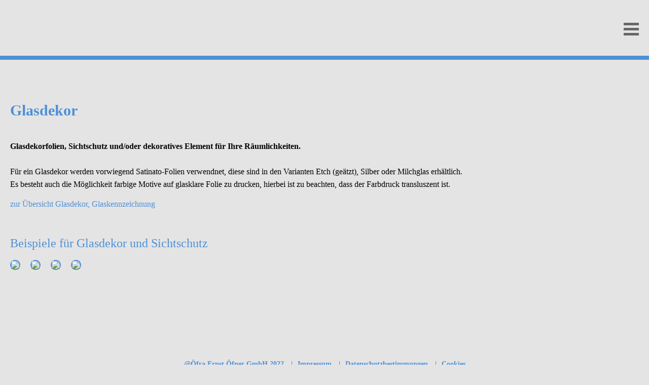

--- FILE ---
content_type: text/html; charset=UTF-8
request_url: https://oefra.at/de/glasdekor/glasdekor-glaskenzeichnung-sichtschutzfolierung-innsbruck-tirol.html
body_size: 5825
content:
<!DOCTYPE HTML>
<head>
<meta charset="utf-8">
<link href="https://fonts.googleapis.com/css2?family=Alfa+Slab+One&family=Lato:wght@400&family=Lato:wght@700" rel="stylesheet"> 	
<link rel="stylesheet" type="text/css" href="/js/fancybox/source/jquery.fancybox.css?v=2.1.5" media="screen" />
<link rel="stylesheet" type="text/css" href="/Scripts/jquery.slick-1.8.1_slick.css" media="screen" />
<link rel="stylesheet" href="/js/magnific-popup/magnific-popup.css">
<link href="/styles_v2.css?t=4.92" rel="stylesheet" type="text/css">
<link href="/style.css?t=4.92" rel="stylesheet" type="text/css">
   
<title>Öfra - Glaskennzeichnung - Glasdekor - Aufprallschutz - Fensterflolien - Sichtschutzfolien</title>	
<meta property="og:site_name" content="Öfra Stempel - Schilder - Beschriftungen – Glaskennzeichnung – Lasertechnik" />
<meta property="og:title" content="Öfra - Glaskennzeichnung - Glasdekor - Aufprallschutz - Fensterflolien - Sichtschutzfolien" />
<meta property="og:image" content="https://www.oefra.at/UserFiles/structure/logo-ohne-schriftzug.svg" />    
<meta property="og:image:width" content="400" />
<meta property="og:image:height" content="310" />
<meta property="og:image:alt" content="Öfra Stempel - Schilder - Beschriftungen – Glaskennzeichnung – Lasertechnik" />
<meta property="og:url" content="https://www.oefra.at" />
<meta property="og:type" content="article" />
<meta property="og:description" content="Wir kennzeichnen Ihre Glasflächen, Glastüren, Büro Trennwände aus Glas, nach der ÖNORM B1600. Glasflächen dekorativ gestalten mit Fensterfolien oder Sichschutzfolien." />	
<meta name="Description" content="Wir kennzeichnen Ihre Glasflächen, Glastüren, Büro Trennwände aus Glas, nach der ÖNORM B1600. Glasflächen dekorativ gestalten mit Fensterfolien oder Sichschutzfolien.">
<meta name="Keywords" content="Glasdekor, Glaskennzeichnung, Milchglasfolien, Sandstrahlfolien, Sichtschutzfolien, Fensterfolien">
<meta name="author" content="Heine Walter, Heine NetSolutions, info@netsolutions.at">
<meta name="robots" content="index,follow">
<meta name="google-site-verification" content="SH26_kUKpOeLS4sElIlKKCKikpG9BLYgpFbEugtc2kw" />	

	
<link rel="apple-touch-icon" sizes="57x57" href="/favicon/apple-icon-57x57.png?v=4.92">
<link rel="apple-touch-icon" sizes="60x60" href="/favicon/apple-icon-60x60.png?v=4.92">
<link rel="apple-touch-icon" sizes="72x72" href="/favicon/apple-icon-72x72.png?v=4.92">
<link rel="apple-touch-icon" sizes="76x76" href="/favicon/apple-icon-76x76.png?v=4.92">
<link rel="apple-touch-icon" sizes="114x114" href="/favicon/apple-icon-114x114.png?v=4.92">
<link rel="apple-touch-icon" sizes="120x120" href="/favicon/apple-icon-120x120.png?v=4.92">
<link rel="apple-touch-icon" sizes="144x144" href="/favicon/apple-icon-144x144.png?v=4.92">
<link rel="apple-touch-icon" sizes="152x152" href="/favicon/apple-icon-152x152.png?v=4.92">
<link rel="apple-touch-icon" sizes="180x180" href="/favicon/apple-icon-180x180.png?v=4.92">
<link rel="icon" type="image/png" sizes="192x192"  href="/favicon/android-icon-192x192.png?v=4.92">
<link rel="icon" type="image/png" sizes="32x32" href="/favicon/favicon-32x32.png?v=4.92">
<link rel="icon" type="image/png" sizes="96x96" href="/favicon/favicon-96x96.png?v=4.92">
<link rel="icon" type="image/png" sizes="16x16" href="/favicon/favicon-16x16.png?v=4.92">
<link rel="manifest" href="/favicon/manifest.json">
<meta name="msapplication-TileColor" content="#ffffff">
<meta name="msapplication-TileImage" content="/favicon/ms-icon-144x144.png">
<meta name="theme-color" content="#ffffff">
<!-- sf  - Unknown - 537.36 -->
<script type="text/javascript" src="/highslide/highslide-full.js"></script>
<link rel="stylesheet" type="text/css" href="/highslide/highslide.css">
<script type="text/javascript" src="/Scripts/jquery-1.12.4.min.js"></script>
<script type="text/javascript" src="/js/jquery-ui.min.js"></script>
<script type="text/javascript" src="/js/fancybox/source/jquery.fancybox.js?v=2.1.5"></script>
<script type="text/javascript" src="/js/jquery.jcarousel.js" ></script>
<script type="text/javascript" src="/Scripts/scripts.js" charset="utf-8"></script>
<script type="text/javascript" src="/Scripts/jquery.slick-1.8.1_slick.min.js" charset="utf-8"></script>
<script type="text/javascript" src="/js/fancybox/source/jquery.fancybox.js?v=2.1.5"></script>
<link rel="stylesheet" type="text/css" href="/js/fancybox/source/jquery.fancybox.css?v=2.1.5" media="screen" />
<script src="/js/magnific-popup/jquery.magnific-popup.min.js"></script>
<script type="text/javascript" src="/Scripts/js.cookie.min.js" ></script>	
<link href="/styles_mobile.css?v=4.92" rel="stylesheet" type="text/css">
<meta name="viewport" content="width=device-width; initial-scale=1; maximum-scale=1; minimum-scale=1;">
<script>
function goBack() {
  window.history.back();
}
</script>

</head>
<body  class="glasd  glasdekor glasdekor-glaskenzeichnung-sichtschutzfolierung-innsbruck-tirol  desktop desktop_mac_sf notsmart desktop_sf desktop_mac sf" data-info="dc840e04b99d5ab7729c764d0e29018c">
<a id="top"></a>
<div id="created"><div id="createdcloser">close</div><div id="createdresult"></div></div>
   <div id="mobileOpenerOuter">
                
					
                    
                    <div id="navMobileOpener">
                            <div class="balken"></div>
                            <div class="balken"></div>
                            <div class="balken"></div>
                    </div>            
                    
                    
        </div><!-- Ende NavMobile -->   

<div id="obenOuter">
    <div id="balkenoben">
      <div id="navOuter">	
          <div id="nav">
<div class="menu"><ul><li class="inaktiv hnbutton" data-lang="de"><a data-url="stempel" data-test="hn144"  class="inaktiv hnbutton" href="/de/home/willkommen.html?#stempel" title="">Stempel</a><li class="inaktiv hnbutton" data-lang="de"><a data-url="beschriftungen" data-test="hn144"  class="inaktiv hnbutton" href="/de/home/willkommen.html?#beschriftungen" title="">Beschriftungen</a><li class="inaktiv hnbutton" data-lang="de"><a data-url="schilder" data-test="hn144"  class="inaktiv hnbutton" href="/de/home/willkommen.html?#schilder" title="">Schilder</a><li class="aktiv hnbutton" data-lang="de"><a data-url="glasdekor" data-test="hn144"  class="aktiv hnbutton" href="/de/home/willkommen.html?#glasdekor" title="">Glasdekor</a><li class="inaktiv hnbutton" data-lang="de"><a data-url="leitsystem" data-test="hn144"  class="inaktiv hnbutton" href="/de/home/willkommen.html?#leitsystem" title="">Leitsysteme</a><li class="inaktiv hnbutton" data-lang="de"><a data-url="lasertechnik" data-test="hn144"  class="inaktiv hnbutton" href="/de/home/willkommen.html?#lasertechnik" title="">Lasertechnik</a><li class="inaktiv "><a  data-test="hn178"  class="inaktiv " href="/de/ueber-uns/schilder-stempel-leitsysteme-lasertechnik-beschriftungen.html?" title="Über uns">Über uns</a><li><a data-url="kontakt" class="inaktiv hnbutton" href="/de/home/willkommen.html?#kontakt" title="">Kontakt</a></li></ul></div></div>
		</div>
          <div id="logoContact">
              <div id="logoOuter">
                  <a href="/de/home/willkommen.html" title="Logo Öfra" id="logolink" class="hnbutton" data-url="top">
                      <div id="logo"></div>
                  </a>
              </div>	
              <div id="contact">
			  	<a data-url="kontakt" class="inaktiv hnbutton" href="/de/home/willkommen.html?#kontakt" title=""><div class="icon telIcon desktop"></div></a>
				<a href="tel:+43512283341"><div class="icon telIcon mobile"></div></a>
				<a href="mailto:info@oefra.at"><div class="icon mailIcon"></div></a>
				<!--<a href="mailto:info@oefra.at"><div class="icon" style="margin-left: 10px">Anfrage</div></a>-->
			  </div>
		</div>    
  </div> 
<div id="streifenBlau"></div>	
</div>         

<div id="navMobile">
                        <div id="navMobileMenu">
							<div id="mobileCloser"></div>
                            
<div class="menu"><ul><li class="inaktiv hnbutton" data-lang="de"><a data-url="stempel" data-test="hn144"  class="inaktiv hnbutton" href="/de/home/willkommen.html?#stempel" title="">Stempel</a><li class="inaktiv hnbutton" data-lang="de"><a data-url="beschriftungen" data-test="hn144"  class="inaktiv hnbutton" href="/de/home/willkommen.html?#beschriftungen" title="">Beschriftungen</a><li class="inaktiv hnbutton" data-lang="de"><a data-url="schilder" data-test="hn144"  class="inaktiv hnbutton" href="/de/home/willkommen.html?#schilder" title="">Schilder</a><li class="aktiv hnbutton" data-lang="de"><a data-url="glasdekor" data-test="hn144"  class="aktiv hnbutton" href="/de/home/willkommen.html?#glasdekor" title="">Glasdekor</a><li class="inaktiv hnbutton" data-lang="de"><a data-url="leitsystem" data-test="hn144"  class="inaktiv hnbutton" href="/de/home/willkommen.html?#leitsystem" title="">Leitsysteme</a><li class="inaktiv hnbutton" data-lang="de"><a data-url="lasertechnik" data-test="hn144"  class="inaktiv hnbutton" href="/de/home/willkommen.html?#lasertechnik" title="">Lasertechnik</a><li class="inaktiv "><a  data-test="hn178"  class="inaktiv " href="/de/ueber-uns/schilder-stempel-leitsysteme-lasertechnik-beschriftungen.html?" title="Über uns">Über uns</a><li><a data-url="kontakt" class="inaktiv hnbutton" href="/de/home/willkommen.html?#kontakt" title="">Kontakt</a></li></ul></div>                        </div>
                        <div id="subnavMobileOuter">
                            <div class="subnavMobileOpener">
                                    <div class="balken"></div>
                                    <div class="balken"></div>
                                    <div class="balken"></div>
                            </div>
                        </div>
                    	<div id="subnavMobileOuterOpener">
                        	<div class="subnavMobileOpener">
                                <div class="balken"></div>
                                <div class="balken"></div>
                                <div class="balken"></div>
                        	</div>
                    	</div>  
                   		</div>

	<div id="contentOuter">    
        <div id="contentInhalt">
                                                        <div class="bg abstandoben0" style="background-image:url()" data-id="" id="" name="">
                     <div id="contentInnen" data-test="index_323">
              
						<!-- Headline --><h1 data-test="index_328">Glasdekor</h1><!-- Ende Headline -->                        						


                     
						                            <div data-test="index394" class="contentfrommce">
                                <p><strong>Glasdekorfolien, Sichtschutz und/oder dekoratives Element f&uuml;r Ihre R&auml;umlichkeiten.<br /></strong><br />F&uuml;r ein Glasdekor werden vorwiegend Satinato-Folien verwendnet, diese sind in den Varianten Etch (ge&auml;tzt), Silber oder Milchglas erh&auml;ltlich.<br />Es besteht auch die M&ouml;glichkeit farbige Motive auf glasklare Folie zu drucken, hierbei ist zu beachten, dass der Farbdruck transluszent ist.</p>
<p><a href="/de/home/willkommen.html#glasdekor">zur &Uuml;bersicht Glasdekor, Glaskennzeichnung</a></p>
<p>&nbsp;</p>
<p>
<div class="gallery_inline">
	<div class="headline">Beispiele für Glasdekor und Sichtschutz</div>
	<div class="gallery_inline_pics">	
					<span class="gallery_inline_pic gallery_inline_pic"><img  class="rounded" src="/UserFiles/Resized/700/Glasdekor-01_Schichtschutz_Glasdekorfolie.jpg"></span>		
					<span class="gallery_inline_pic gallery_inline_pic"><img  class="rounded" src="/UserFiles/Resized/700/Glasdekor-02_Schichtschutz_Glasdekorfolie_Innsbruck1.jpg"></span>		
					<span class="gallery_inline_pic gallery_inline_pic"><img  class="rounded" src="/UserFiles/Resized/700/Glasdekor-03_Schichtschutz_Glasdekorfolie_Innsbruck3.jpg"></span>		
					<span class="gallery_inline_pic gallery_inline_pic"><img  class="rounded" src="/UserFiles/Resized/700/Glasdekor-04_Schichtschutz_Glasdekorfolie_Innsbruck2.jpg"></span>		
		
	</div>	
</div>


&nbsp;</p>                                <div class="clearer"></div>
                            </div>
        				 
							  	
 
 
                       <div></div> 
				 		
                
                 
             </div>                         
        </div><!-- End Content -->
        
    </div>

<div id="footer">
	<div id="footerInnen" class="mw800px">
		<div class="footernavi">
			<div>@Öfra Ernst Öfner GmbH 2022</div>
			<div><a href="/de/ueber-uns/impressum.html" title="">Impressum</a></div>
			<div><a href="/de/ueber-uns/datenschutzbestimmungen.html" title="">Datenschutzbestimmungen</a></div>
			<div><span class="cookieSettingsOpener" style="cursor: pointer">Cookies</span></div>
		</div>
	</div> 
</div>

<aside>
<script async src="https://www.googletagmanager.com/gtag/js?id=G-GMJ4X0VYFH"></script>	
<link href="/Scripts/cookieconsent.css" rel="stylesheet" type="text/css" property="stylesheet">
<style>
.selected {background-color:#4d90d8 !important; color: black !important;border: 1px solid #4d90d8 !important}
.cc_button {float:left;width:30%;}
.cc_message {float:left; width:70%; font-size:13px !important; line-height:20px !important; margin-top:0px !important}
.cc_message h4 {font-size:1.2em !important}
#cc_buttons {height:26px; display:flex;; align-items:center;}
#cc_buttons .cc_btn {transition:none !important; animation-name:none !important}
.cc_banner {display:flex; align-items:center;z-index: 99999; text-align: left}
.cc_banner .cc_btn {max-width:250px !important; width:250px !important; height: 40px; font-weight:bold; font-size:16px; text-transform:uppercase; padding: 10px 30px !important; display:flex; justify-content: center; align-items: center;}
.cc_message .cc_btn {float:left !important; width:42px !important; height:19px !important; padding: 3px 6px !important; font-size:11px;  text-transform:uppercase; background:none; border:1px solid white; color:white;line-height: 20px}
.cc_message .cc_btn:first-of-type {margin-left:0px; !important}
.cc_message a {color:white !important; text-decoration:underline}
.cc_message a:hover {color:#000 !important;}
#cc_settings , #cc_buttons{float:left; margin-top:15px; font-size:13px; font-weight:bold; cursor:pointer; line-height:26px}
.cc_btngroup {display: flex; align-items: center}
.cc_buttonstext {float:left; margin-left:10px; margin-right:20px; font-size:13px; font-weight:bold; line-height:26px; cursor:default}
#cc_arrow {padding-left:10px; padding-right:30px; font-weight:bold}
#sendcookie {display: flex;}
#cookieSettingsOpener{cursor: pointer; background-color: #2070af; color: white; font-size: 1.3em; text-align: center; padding: 10px; line-height: 1.5em; font-family: "Helvetica Neue Light","HelveticaNeue-Light","Helvetica Neue",Calibri,Helvetica,Arial;
}
#adresse #cookieSettingsOpener{background-color: transparent; color: white; font-size: inherit; text-align: inherit; padding: 0px; line-height: inherit; font-family: inherit; }
.cc_hide {display:none !important}

@media screen and (max-width:1024px) {
.cc_btngroup {margin-top:5px !important}
.cc_buttonstext{margin-top:0px !important}
}	

@media screen and (max-width:1024px) {
.cc_banner{flex-wrap: wrap; padding: 15px 30px !important;}
.cc_banner .cc_btn {max-width:100% !important;}
.cc_message .cc_btn {width: 42px !important; height: 20px !important;}
#cc_buttons {margin-top:0px !important; display:block; height: auto;}
#cc_settings {margin-top: 5px !important; font-size:10px !important}
.cc_message{width:100%;  margin-bottom:10px !important; font-size:10px !important}
.cc_message .cc_btn {width:15%;}
.cc_button{width:100%;}
.cc_buttonstext {font-size: 10px; margin-left:20px; flex-shrink:0}
.cc_btngroup {width: 100% !important; display:flex; align-items: center}
}
</style>


<script>
function deleteCookie(name, domain) {
    var expires = ";expires=Thu, 01 Jan 1970 00:00:01 GMT";
    document.cookie = name + "=" + "" + expires + "; domain=" + domain + "; path=/";
}	
	
function deleteCurrentCookies(){
	//$.removeCookie( "cookieconsent_dismissed", {path: '/'});
	//$.removeCookie( "_hjIncludedInSample", {path: '/'});
	Cookies.remove('cookieconsent_dismissed', { path: '/' }) // removed!
	Cookies.remove('_hjIncludedInSample', { path: '/' }) // removed!
	//$.removeCookie( "_ga", {path: '/',domain: 'ra.at'});
	deleteCookie("_ga","ra.at")
	deleteCookie("_gat","ra.at")
	deleteCookie("_gid","ra.at")
	deleteCookie("_ga","oefra.at")
	deleteCookie("_gat","oefra.at")
	deleteCookie("_gid","oefra.at")
	deleteCookie("__utma","oefra.at")
	deleteCookie("__utmb","oefra.at")
	deleteCookie("__utmc","oefra.at")
	deleteCookie("__utmz","oefra.at")
	deleteCookie("__utma","ra.at")
	deleteCookie("__utmb","ra.at")
	deleteCookie("__utmc","ra.at")
	deleteCookie("__utmz","ra.at")	

}	

</script>
 
<span id="cph"></span>
<span id="ctph"></span>
<div class="cc_banner cc_container ">
    <div class="cc_message">
    <h4>Cookie-Einstellungen</h4>
    <div> Wir verwenden zur ständigen Verbesserung unserer Webseite Technologien wie Cookies, um Geräteinformationen zu speichern und/oder darauf zuzugreifen. Sie können diese Einstellungen hier ändern.  <a href="/de/ueber-uns/datenschutzbestimmungen.html">Mehr Informationen</a>
    </div>
    <div class="clearer"></div>
        <div id="cc_buttons" class="">
            <div class="cc_btngroup">
            <div id="tayes" class="cc_btn selected">ja</div>
            <div id="tano" class="cc_btn">nein</div>
            <div class="cc_buttonstext">Tracking &amp; Analytics: Google Analytics</div>
            </div>
        </div>
		
	 		
		

		<div id="cc_buttons" class="">
            <div class="cc_btngroup">
            <div id="exyes" class="cc_btn selected">ja</div>
            <div id="exno" class="cc_btn">nein</div>
            <div class="cc_buttonstext">Externe Inhalte: Google Maps</div>
            </div>
        </div>
		
		
        
    </div>
    <div class="cc_button">
    	<div class="cc_btn" id="sendcookie">Einstellungen speichern</div>
    </div>
    
        
</div>
			<script>
	$(document).ready(function(){	
		$('.excMap').hide()
		$('.excInfo').show()
	})
	</script>
		


<script>
//$.cookie.json = true;
let tac = true;
let mwc = false;	
let exc = true;	
	

$('#tayes').click(function(e) {
    $(this).addClass('selected');
	$('#tano').removeClass('selected');
	tac = true;
	//console.log("tac: " + tac)
});

$('#tano').click(function(e) {
    $(this).addClass('selected');
	$('#tayes').removeClass('selected');
	tac = false;
	//console.log("tac: " + tac)
});
	

	

$('#exyes').click(function(e) {
    $(this).addClass('selected');
	$('#exno').removeClass('selected');
	exc = true;
	//console.log("exc: " + exc)
	$('.excMap').show()
	$('.excInfo').hide()
	
});

$('#exno').click(function(e) {
    $(this).addClass('selected');
	$('#exyes').removeClass('selected');
	exc = false;
	//console.log("exc: " + exc)
	$('.excMap').hide()
	$('.excInfo').show()
});	

	
	
	

	
	
function disableGtag() {
    window['ga-disable-G-GMJ4X0VYFH'] = true;
}	
	

function loadGtag(consentStatus) {
    if (consentStatus === "yes") {
		//console.log("status: " + consentStatus)
        var gtagScript = document.createElement('script');
        gtagScript.type = 'text/javascript';
        gtagScript.async = true;
        gtagScript.src = 'https://www.googletagmanager.com/gtag/js?id=G-GMJ4X0VYFH';
        document.head.appendChild(gtagScript);

        window.dataLayer = window.dataLayer || [];
        function gtag(){ dataLayer.push(arguments); }
        gtag('js', new Date());

        gtag('config', 'G-GMJ4X0VYFH');
		gtag('js', new Date()); gtag('config', 'G-GMJ4X0VYFH', {'allow_enhanced_conversions':true});
		gtag('consent', 'update', {'ad_storage': 'granted', 'analytics_storage': 'granted', 'ad_user_data': 'granted', 'ad_personalization': 'granted'});
				
    }
	else {
		console.log("status: no")
	}
}
	
document.getElementById('sendcookie').addEventListener('click', function() {
			//console.log("click");
			//var settings = JSON.parse(Cookies.get('ckconsent'));
			//mwc = settings.mwc;
			//tac = settings.tac;
	
			deleteCurrentCookies();
			var expDate = new Date();
			expDate.setTime(expDate.getTime() + (60 * 60 * 1000 * 24 * 365)); // add 1 year
	
			//console.log("tac: " + tac);
			//console.log("mwc: " + mwc);
			//console.log("exc: " + exc);
			var ckconsent = {tac : tac, mwc : mwc, exc : exc};
			Cookies.set('ckconsent', JSON.stringify(ckconsent), { expires: expDate, path: '/' })
			Cookies.set('ckconsentSet', false, { expires: expDate, path: '/' })
	
			
			// if(mwc || tac || exc){
			if(tac){
    			loadGtag("yes");
				console.log("loadG: yes")
			}
			else {
				disableGtag();
				console.log("loadG: no")
			}
	
			$('.cc_banner').addClass('cc_hide');
	
			});		
   
		
	
	
$(document).on('click','.cookieSettingsOpener',function(e){	
		e.preventDefault();
		//var settings = $.cookie('ckconsent');
		var settings = JSON.parse(Cookies.get('ckconsent'));
		
		tac = settings.tac;
	
		
		if(tac == true){
			$('#tayes').addClass('selected');
			$('#tano').removeClass('selected');
			
		} else {
			$('#tano').addClass('selected');
			$('#tayes').removeClass('selected');
			
		}
	
			
		
		exc = settings.exc;
		if(exc){
			$('#exyes').addClass('selected');
			$('#exno').removeClass('selected');
		} else {
			$('#exno').addClass('selected');
			$('#exyes').removeClass('selected');
		}
	
	
		console.log("open exyes: " + exc);
		
	
	
		$('.cc_banner.cc_container').removeClass('cc_hide');
		$('.cc_banner.cc_container').addClass('cc_change');
	})	
	
	
$( document ).ready(function() {
if(Cookies.get('ckconsent') == null) {
	console.log( "not ready!" );
}
else {
var settings = JSON.parse(Cookies.get('ckconsent'));
tac = settings.tac;
//mwc = settings.mwc;
//exc = settings.exc;	

	

		if(tac){
    	loadGtag("yes");
		//console.log("loadG: yes")
			}
		else {
		disableGtag();
		//console.log("loadG: no")
		}
	
	
    //console.log( "ready!" );
}
});		
	
</script></aside>		
		

<script>

var animateHTML = function() {
var elems;
var windowHeight;

function init() {

elems = document.querySelectorAll('.hidden');
windowHeight = window.innerHeight;
addEventHandlers();
checkPosition();
}

function addEventHandlers() {
window.addEventListener('scroll', checkPosition);
window.addEventListener('resize', init);
}

function checkPosition() {
for (var i = 0; i < elems.length; i++) {
var positionFromTop = elems[i].getBoundingClientRect().top;
if (positionFromTop - windowHeight <= 0) {
elems[i].className = elems[i].className.replace(
'hidden',
'fade-in-element'
);
}

if ((positionFromTop - windowHeight > 1) || (positionFromTop < -500)) {
elems[i].className = elems[i].className.replace(
'fade-in-element',
'hidden'
);
}
}
}

return {
init: init
};
};
</script>
<script>
</script>

</body>
</html>


--- FILE ---
content_type: text/css
request_url: https://oefra.at/styles_v2.css?t=4.92
body_size: 11574
content:
/* oefra.at - 15.04.2020 */
@import "/styles_cms.css";
@import "/style.css";

* {
	margin:0px;
	padding:0px;
	box-sizing:border-box;
}  
html {height:100%; background-color:var(--lightgray); max-width:100%;background-repeat:repeat}
body {font-family: Verdana, "sans-serif"; font-weight: normal; height:100%; width:100%; color:var(--black);  font-size: 16px; line-height: 25px; margin: 0 0 0 0; background-color:var(--lightgray);  padding:0px; overflow-x:hidden;}
body p, body div {}

/* diverse Styles -------------------- */
.fl {float:left}
.wauto {width: auto}
.flexer {display: flex} 
.spacebetween {justify-content: space-between}
.center {width:100%; margin:0px auto; text-align:center;}
.db {display:block}
.mt30 {margin-top:30px}
.mt40 {margin-top:40px}
.mt50 {margin-top:50px}
.mt80 {margin-top:80px}
.abstandoben1 {padding-top:50px}
/* diverse Styles aus styles_cms */
.dreispalten {border:0px solid #ddd !important;  }


/* diverse Divs  ---------------------- */
.white {  border:1px solid #fff}
#obenOuter {padding:0px;z-index:100;text-align:center; position:fixed;margin:0px auto; width: 100%; top: 0px;   
  -moz-transition: height 0.5s ease;
  -webkit-transition: height 0.5s ease;
  -o-transition: height 0.5s ease;
  transition: height 0.5s ease;}
#balkenoben {height:100%; max-width:100%;  z-index:1; width:1400px; margin:0px auto; position:relative;   text-align:center; top:0px; padding-top: 30px; display: flex}
/*#balkenoben div {  flex-grow: 0;  flex-shrink: 1;  flex-basis: auto}*/
#balkenoben div { }
#balkenoben .left {background-repeat:no-repeat; min-width:240px;background-position:bottom left;  height:165px; background-size:contain; position: absolute}
#balkenoben .middle {width:1150px; margin:0px auto; background-repeat:no-repeat; background-position:center center; float:left; background-size:contain; height:165px; background-color:#FFF}
#balkenoben .rightOuter {min-width:147px;  background-repeat:no-repeat; float:right; height:165px; position:absolute; right:0;   display: flex}
#balkenoben .right {background-repeat:no-repeat; min-width:76px;   background-position:top right;  right:0; /* */ background-size: contain;  margin-top: 5px; margin-right:10px}
#obenOuter.sticky {
	height:80px;
	/*
	-webkit-box-shadow:0px 1px 5px 1px var(--lightgray);
 	-moz-box-shadow:0px 1px 5px 1px var(--lightgray);
 	box-shadow:1px 1px 5px 1px var(--lightgray);
	*/
	background-color: var(--lightgray)
}
#logoContact{display: flex; width: 350px;}
#contact {display: flex; position: relative; top: 40px; max-height: 55px; padding-left: 40px; -webkit-transition-duration: 0.5s; -webkit-transition: height 0.5s ease;
 -o-transition: height 0.5s ease;
transition: height 0.5s ease;  
-webkit-transition-property: top, bottom;}
#contact .icon {background-repeat: no-repeat; background-size: contain; width: 50px; height: 50px}
.telIcon {background-image: url("/UserFiles/structure/Telefon.svg"); margin-right: 10px}
.mailIcon {background-image: url("/UserFiles/structure/E_Mail.svg")}
.telIcon.mobile {display: none}
#streifenBlau {height: 8px; width: 100%; background-color: var(--blue); position: relative; top: -40px; z-index: 999;  -webkit-transition: height 0.5s ease;
  -o-transition: height 0.5s ease;
  transition: height 0.5s ease;}

body.desktop #obenOuter.sticky #balkenoben {padding-top: 10px}
body.desktop #obenOuter.sticky #streifenBlau {height: 2px; top: -9px}
body.desktop #obenOuter.sticky #logolink {height: 60px}
body.desktop #obenOuter.sticky #nav {top: -50px; padding-top: 60px}
body.desktop #obenOuter.sticky #contact {top:0px;}
body.desktop #obenOuter.sticky #contact .icon {width: 25px; height: 25px}
#logolink {display:block; width:auto; height:130px; position:relative; z-index:999; margin:0px auto; float:left;    -moz-transition: height 0.5s ease;
  -webkit-transition: height 0.5s ease;
  -o-transition: height 0.5s ease;
  transition: height 0.5s ease;}
#logolink img {width: auto; height: 100%}
#logo{background-image: url("/UserFiles/structure/logo-mit-schriftzug.svg"); background-repeat: no-repeat; background-size: contain; width: 200px; height: 100%}

#langChangeOuter {width:auto; text-align:right; margin-top:0px; position:absolute; top:0px; text-transform:uppercase; display:block; z-index: 999999;}
#langChangeOuter a {display:block; height:20px;float:left; width:auto; text-align:center; margin-right:5px;  margin-top:0px;text-transform: uppercase;}
#langChangeOuter div.langChange {float:left; margin-right: 5px}
#langChangeOuter a:hover {color:#cf3e44;}
#langChangeOuter a.langChange:hover {color:#cf3e44;}
#langChangeOuter a.langChange.aktiv {color:#cf3e44;/*color:#009ee0;*/}
#logoMobile {display:none}
#langChangeMobile {display:none}

/* Navigation ----------------------------- */
/* empty.png in menu, damit der hover - effekt nicht rüttelt */
#navOuter {width:100%; position:relative; margin:0px auto; height:100%; display: flex; justify-content: space-between} 
#nav {top:0px; clear:both;  padding-top: 50px;  position:relative;  z-index:3; height:auto; 
-webkit-transition-duration: 0.5s; -webkit-transition: height 0.5s ease;
 -o-transition: height 0.5s ease;
transition: height 0.5s ease;  
-webkit-transition-property: top, bottom;
}
.menu{position:relative; padding-top:0px; /*color:#676767;*/  background-image:url(/UserFiles/structure/empty.png); background-repeat:repeat; margin:0px auto;}
.menu ul {margin:0px; padding:0px} 
.menu ul li {padding:0px; margin:0px; list-style-type:none; width:auto; display:inline-block; position:relative; z-index:99;}
.menu ul li::after{content: " | "; margin-left:10px; margin-right:10px; color: var(--blue)}
.menu ul li:last-child {border-right:0px; margin-right:0px}
.menu ul li:last-child::after {content: " "; margin: 0px}
.menu ul li a {color: var(--blue) !important}
.menu ul li.aktiv, .menu ul li.aktiv a.aktiv, .menu ul li a:hover {color:var(--black) !important}
.menu ul li ul {display:none; position: absolute;
top: 25px;
min-width: 175px;
background-color: #fff;
left: -11px;
border: 1px solid #eee;
}
.menu ul li ul li {margin-top:5px; width:100%; text-align:left; padding-left:10px;  font-weight:normal; color: var(--blue); }
.menu ul li ul li a { }
.menu ul li:hover, .menu ul li a:hover{color:var(--black) !important}
.menu ul li:hover > ul {display:block}
#slider {width:1020px; max-width:1020px;  height:100%;  position:relative; margin:0px auto; text-align:center; max-height:470px; float:left; overflow:hidden; padding:0px}
#homeSliderOuter {height: 600px; display: flex; align-items: center; background-image: url("/UserFiles/structure/logo-pfade.svg");background-repeat: no-repeat; background-position: center center}
#homeSlider {height: 250px;  width: 100%; background-size: contain;}
#homeSlider div.slickOuter .slide {width: 370px; height: 250px}
#homeSlider div.slickOuter .slide .slideimage {width: 100%; height: 100%; background-repeat: no-repeat; display: flex; justify-content: flex-end;}
#homeSlider div.slickOuter .slide .headline {position: absolute; bottom: 0px;  background-color: rgba(var(--blueRGB), 0.8); color: #fff; font-weight: bold; width: 320px; padding-left: 10px}
.homeTeaser {width: 100%; margin-bottom: 40px}
.homeTeaser > .headline {width: 100%; text-align: center; background-color: var(--blue); color: #fff; height: 60px; font-size: 40px; display: flex; align-items: center; justify-content: center; margin-bottom: 30px}
.homeTeaser  .headlineBlack {color: #000; font-size: 24px;}
.homeTeaser table tr td {vertical-align: top; padding-left: 20px}
.homeTeaser table tr td:first-child {padding-left: 0px}
.homeTeaser table tr td img.rounded {}
.slick-prev, .slick-next {
    font-size: 0;
    line-height: 0;
    position: absolute;
    top: 40%;
    display: block;
    width: 100px;
    height: 50px;
    padding: 0;
    -webkit-transform: translate(0, -50%);
    -ms-transform: translate(0, -50%);
    transform: translate(0, -50%);
	transform: rotate(180deg);
    cursor: pointer;
    color: transparent;
    border: none;
    outline: none;
    background: transparent;
	background-image: url("/UserFiles/structure/arrows.svg");
	z-index: 99;
}
.slick-next {
    right: -10px;
	transform: rotate(0deg);
}
.kontaktLogo {width: 150px; height: auto}

#contentOuter {width:100%; height:auto; margin-top: 120px}
body:not(.home) #contentOuter {margin-top: 170px}
#contentHome {width:100%;  z-index:1; position:relative;    display: flex; opacity: 0; height: 0px;  transition: all 0.5s linear;}
#contentHome.headerbild {width:100%;  background-position:top center; top:0px; position:relative; background-repeat:no-repeat; background-size:cover; z-index:11; margin-top: 175px}
#contentInhalt {width:100%;  z-index:1; position:relative;}
#contentInhalt #contentInnen {width:1400px; max-width:100%; margin:0px auto; padding-bottom:50px}
#contentInhalt #contentInnen h3 { font-size:18px; font-weight:bold; color:#cf3e44; margin-bottom:60px}
#contentInhalt #contentInnen .text h3 {margin-bottom:0px}
#contentInhalt #contentInnen .contentfrommce h3 {margin-bottom:20px}
#scrollerdown {position: relative; top:-10px}
.desktop_mac_sf #scrollerdown {position: relative; top:-60px}
.menuButtonsOuter {width: 100%; max-width: 100%;  height: 100%; z-index: 1; margin: 0px auto;  position: absolute; top:-170px}
.menuButtons {width: 100%; max-width: 100%;  height: 100%; z-index: 1; margin: 0px auto; display: flex; align-items: end;   padding-bottom: 200px;  justify-content: center; background-size: cover; cursor: pointer; position: relative}
.menuButtons a:hover {background-color: rgba(255,255,255,0.50) } 
.menuButtons a .menuButton {width: 300px; height: 300px;  margin-right: 10px; display: block}
.menuButtons a:last-of-type .menuButton{margin-right: 0px}
.menuButtons .menuButtonWeideGans {background-image: url("/UserFiles/Image/svg/IconWeissWeidegans.svg")} 
.menuButtons .menuButtonWeideEnten {background-image: url("/UserFiles/Image/svg/IconWeissEnte.svg")} 
.menuButtons .menuButtonDurocSchweine {background-image: url("/UserFiles/Image/svg/IconWeissSchwein.svg")} 
.menuButtons .menuButtonForellen {background-image: url("/UserFiles/Image/svg/IconWeissForelle.svg")}
.desktop_mac_sf .menuButtons, .desktop_win_sf .menuButtons, .smart .menuButtons {position: absolute; height: 300px; transition: all 0.5s linear;  bottom:200px}
.downPfeil {background-image: url("/UserFiles/Image/svg/PfeilDown.svg"); width: 80px; height: 80px; margin: 0px auto; text-align: center; background-size:cover; z-index: 99;  position: relative; top:-100px; cursor: pointer; border-radius: 80px}
.downPfeil:hover {background-color: rgba(255,255,255,0.50) } 
a.hnbutton.aktiv {color: var(--green)}

.bilderOuter {margin-top: 80px}

.zitatOuter {width: 100%; display: flex; justify-content: space-between; margin-top: 60px}
.zitat {display: flex; align-content: space-between; justify-content: space-between; flex-direction: column; background-image: url("/UserFiles/Image/svg/IconAnfuehrungszeichen.svg"); background-position: top center; background-size: 120px auto; background-repeat: no-repeat}
.zitattext {padding-top: 130px; font-family: var(--headline); color: var(--green); font-size: 30px; font-weight: bold; text-align: center; line-height: 50px; padding-left: 50px; padding-right: 50px}
.zitatvon {text-align: center}

.dotbefore::before {  content: "";
  display: inline-block;
  width: 15px;
  height: 15px;
  margin-right: 5px; background-color: var(--gray); margin-right: 20px}
.emptydot::before {  content: "";
  display: inline-block;
  width: 15px;
  height: 15px;
  margin-right: 5px; background-color: transparent; margin-right: 45px}
.einruecker {padding-left: 45px}
.contentInnen a {text-decoration: underline !important}


.rezeptlink, .rezeptlink a {width: 100%; text-align: center; color: var(--green); font-weight: bold; text-decoration:underline;}

.bestellungsformular .notavailable {width: 250px; text-align: center; height: auto; padding: 20px;  color: #fff; background-color: var(--green); font-family: var(--headline); font-size: 25px; position: absolute; right: 10%; top:10%;     -webkit-transform: rotate(-15deg);
    -ms-transform: rotate(-15deg);
    transform: rotate(-15deg);}

.bestellungsformular input[type="checkbox"] {
  display:none;
}
.bestellungsformular input[type="checkbox"] + label::before {
  width: 30px;
  height: 30px;
  border-radius: 0px;
  border: 1px solid var(--gray);
  background-color: #fff;
  display: block;
  content: "";
  float: left;
  margin-right: 5px;
}
.bestellungsformular input[type="checkbox"]:checked+label::before {
  box-shadow: inset 0px 0px 0px 3px #fff;
  	background-color: var(--green);
	background-image: url("/UserFiles/structure/checked.png");
	background-repeat: no-repeat;
	background-position: center center;
}



.bestellungsformular input[type="radio"] {
  display:none;
}
.bestellungsformular input[type="radio"] + label::before {
  width: 30px;
  height: 30px;
  border-radius: 0px;
  border: 1px solid var(--gray);
  background-color: #fff;
  display: block;
  content: "";
  float: left;
  margin-right: 5px;
}
.bestellungsformular input[type="radio"]:checked+label::before {
  box-shadow: inset 0px 0px 0px 3px #fff;
  	background-color: var(--green);
	background-image: url("/UserFiles/structure/checked.png");
	background-repeat: no-repeat;
	background-position: center center;
}

.submitbuttonOuter {width: 100%; text-align: center; margin: 0px auto}
.bestellungsformular button.absenden, .bestellungsformular div.absenden {font-size: 20px; padding: 10px 30px 10px 30px; background-color: var(--green); text-align: center; border-radius: 10px; border:0px; margin: 0px auto; color: #fff; width: auto; display: inline-block; text-decoration: none}
.bestellungsformular .fett {font-size: 1.3em}

input, select, textarea,  checkbox{ }
input#datenok, input#newsletter, input#agbok {}

.bestellungsformular .inputfile {
                width: 0.1px;
                height: 0.1px;
                opacity: 0;
                overflow: hidden;
                position: absolute;
                z-index: -1;
            }
.bestellungsformular .inputfile + label {
                background-color: white;
                display: inline-block;
                border:1px solid #999;
                padding:10px;
                width:100%;
                border-radius:2px;
            }
            
.bestellungsformular .inputfile:focus + label,
.bestellungsformular .inputfile + label:hover {
                background-color: #6b8c23;
                color:#FFF;
            }
.bestellungsformular .inputfile + label {
                cursor: pointer; /* "hand" cursor */
            }
.bestellungsformular .inputfile:focus + label {
                outline: 1px dotted #000;
                outline: -webkit-focus-ring-color auto 5px;
            }
.bestellungsformular .inputfile + label * {
                pointer-events: none;
            }

.bestellungsformular #fertig {color:#FFF; font-size:30px; padding-top:5px}

.bestellungsformular hr {margin-bottom: 30px; color: #ccc; }
.bestellungsformular hr.normal {margin-bottom: 30px; color: #ccc; margin-left: 0px; width: 100%}

.left {float:left; font-size:16px; padding-top:10px; margin-right:3px}
input:focus, textarea:focus, select:focus {
  box-shadow: 0 0 5px rgba(107, 140, 35, 1);
  border: 1px solid rgba(107, 140, 35, 1);
}
::-webkit-input-placeholder { /* Edge */
  color: grey; opacity:0.4;
}

:-ms-input-placeholder { /* Internet Explorer 10-11 */
  color: grey; opacity:0.4;
}

::placeholder {
  color: grey; opacity:0.4;
}
.anabmelden {float:left; margin-right:10px; border:0px }
#newslettersubmit {width:162px; text-align:center}
#password {width:123px; margin-top:5px; color:#87888a; }
#commentsUser {font-size:16px; overflow:auto;  font:100%;  padding-left:10px; padding-top:10px; padding-top:10px; width:100%; height:170px; border:1px solid #6a6a6a; border-radius:2px; background-color:#fcfcfc}
#Senden, button.backer {cursor:pointer; width:140px; float:left; color:#fff; position:relative; z-index:100000; height:40px; background-color:#000; margin-top:10px; margin-bottom:20px; font-size:16px; font-weight:bold;  border:0px}

#anrede {width:150px;}
#formDanke {color:#aa904b; display:none}



.mw240 {min-width:240px}
.mw140 {min-width:140px}
.mw800px {max-width:100%; width: 800px; margin: 0px auto}
.mw1400px {max-width:100%; width: 1400px; margin: 0px auto}
.pb100px {padding-bottom:100px}
.pb250px {padding-bottom:250px}
.spalte {border:0px solid #eee !important; padding:0px; margin:0px}
.flex {display:flex}
.flex .pipe {padding-left:10px; padding-right:10px; margin-top:-1px; color:#000}

#inhalt_events {margin-top:-170px; padding-top:40px; margin-bottom:50px}
#inhalt_events h2 {margin-bottom:10px; display:block; width:100%; clear:both}
#inhalt_events ul.searchOuter {width:100%; clear:both; display:block; padding-bottom:55px}
#inhalt_events ul.searchOuter li {list-style-type:none; float:left; padding:10px; color:#cf3e44; border:1px solid #676767; margin-right:30px; cursor:pointer}

.projekt .bildlinks {width:50%; max-width:100%; display:inline-block; float:left;}
.projekt .bildlinks img {width:100%}
.projekt .textrechts {width:50%; max-width:100%; display:inline-block; float:left; padding-left:20px}
.projekt .textrechts .spruch {color:#cf3e44; font-size:18px; margin-bottom:10px; font-weight:bold}
.projekt .textrechts .daten {font-weight:bold}
.projekt .textrechts .daten .datum {color:#cf3e44}
.projekt .text {margin-top:20px}
#contentInhalt #contentInnen h1 {margin-bottom:10px}
#contentInhalt #contentInnen h1.h1blue {margin-bottom: 10px; padding-bottom: 0px; line-height: 1.4em}
#contentInhalt #contentInnen h2.h2blue {margin-bottom: 10px; padding-bottom: 0px; line-height: 1.4em}
#stoererOuter { display: flex; flex-direction: row; position:relative;}
#stoererOuter div {flex-grow: 0;  flex-shrink: 1; flex-basis: auto}
#stoerer {margin:0px auto; width:1150px; max-width:100%;   position:relative; top:600px; display: flex; flex-direction: row; padding:20px; -webkit-box-shadow: 2px 14px 11px -4px rgba(0,0,0,0.75);
-moz-box-shadow: 2px 14px 11px -4px rgba(0,0,0,0.75);
box-shadow: 2px 14px 11px -4px rgba(0,0,0,0.75)}
#stoerer .left, #stoerer .right {width:320px; flex-grow: 0;  flex-shrink: 1; flex-basis: auto}
#stoerer .left {padding-left:10px}
#stoerer .right  {text-align:right; padding-right:10px}
#stoerer .middle {width:auto; flex-grow: 1; text-align:left}



#astoerer {margin:0px auto; width:1150px; max-width:100%;   position:relative; top:600px; display: flex; flex-direction: row; padding:20px; -webkit-box-shadow: 2px 14px 11px -4px rgba(0,0,0,0.75);
-moz-box-shadow: 2px 14px 11px -4px rgba(0,0,0,0.75);
box-shadow: 2px 14px 11px -4px rgba(0,0,0,0.75)}
#astoerer .left, #astoerer .right {width:320px; flex-grow: 0;  flex-shrink: 1; flex-basis: auto}
#astoerer .left {padding-left:10px; padding-right:50px}
#astoerer .right  {text-align:right; padding-right:10px; padding-top:10px}
#astoerer .right div {margin-bottom:10px}
#astoerer .middle {width:auto; flex-grow: 1; text-align:left}



.black {color:#000}
.bold {font-weight:bold}
.rot {color:#cf3e44}
.mb10 {margin-bottom:10px; display:block}
.mb20 {margin-bottom:20px; display:block}
.mb30 {margin-bottom:30px; display:block}
.mb40 {margin-bottom:40px; display:block}
#content {width:auto; position:relative; margin:0px auto; height:auto;

    clear: both;
	z-index:99;
	 
	text-align:left;
	font-size:16px;
	padding-left:0px;
	padding-top:0px;
	padding-bottom:100px;
	padding-right:0px;
	letter-spacing: 0.05em;
	box-sizing:border-box;
}
.total {width:100%; margin:0px auto; position:relative; z-index:9}
.bg { background-repeat:no-repeat; background-size:cover; min-height:200px}

#content a {color:#aa904b}


/*
.contentInnen {display: flex; flex-direction: row; position:relative;} 
.contentInnen div {flex-grow: 0;  flex-shrink: 1; flex-basis: auto;}
*/
.contentInnen div.flexgrow0 {margin:0px auto; width:100%; max-width:100%; position:relative;  display: flex; flex-direction: row; padding-top:0px}
.contentInnen div.flexgrow1 {margin:0px auto; width:100%; max-width:100%; position:relative;  display: flex; flex-direction: row; padding-top:0px}
.contentInnen div.flexgrow2 {margin:0px auto; width:100%; max-width:100%; position:relative;  display: flex; flex-direction: row; padding-top:0px}

.contentInnen div.aflexgrow0 {margin:0px auto; width:100%; max-width:100%; position:relative;  padding-top:0px}
.contentInnen div.aflexgrow1 {margin:0px auto; width:100%; max-width:100%; position:relative;  padding-top:0px}
.contentInnen div.aflexgrow2 {margin:0px auto; width:100%; max-width:100%; position:relative;  padding-top:0px}

.break {
  flex-basis: 100% !important;
  height: 0;
}
#content ul li, #contentInnen ul li {margin-left:20px}
#contentInnen ul.slides li {margin-left:0px}
#contentInnen ul.slides li img  {max-width:100%; max-height:100px; width:auto; margin:0px auto; padding-left:20px; padding-right:20px}
#contentInnen .bildlinks.galerie ul.slides li img  {max-width:none !important; max-height:none !important; width:auto !important; height:100% !important; margin:0px auto; padding-left:20px; padding-right:20px}
#contentInnen .bildlinks.galerie ul.slides li {display:flex !important; height:400px !important; align-item:flex}
.kundenlogos.Sponsor_Foerderer ul li img {margin:0px auto; padding-left:20px; padding-right:20px;}
#carouselcontainer ul li {margin-left:0px}
#inhaltsbildouter {width:100%; display:block; }
/*.inhaltsbild {max-width:100%; display:block;}*/
.inhaltsbild {max-width:1020px; overflow:hidden; width:1020px; border-left:1px solid #FFF; border-right:1px solid #FFF; }

.flexslider {padding-bottom:0px; width:100%; max-width:700px; margin:0px auto; margin-top:0px; max-height:500px; overflow:hidden}
.flexslider .slides img {
    display: block;
    width: 100%;
	
}

.drittel {width:33%; display:inline-block}

.event {
    width: calc(25% - 1px);
    height: 400px;
    margin-right: 0px;
    margin-left: 0px;
    text-align: left;
    box-sizing: border-box;
    margin-bottom: 0px;
    overflow: hidden;
    position: relative;
    overflow: hidden;
    float: left;
}


/** Carousel **/
#carouselcontainer {width:935px; height:340px; text-align:left;}

#pfeil_links1 {position:relative;top:160px; float:left; z-index:9999;left:-30px}
#pfeil_links1 a {color:#fff; text-decoration:none}


#pfeil_rechts1 {position:absolute;top:0px; right:0px; float:right; margin-top:160px; z-index:9999; margin-right:24px;}
#pfeil_rechts1 a {color:#fff; text-decoration:none}
.jcarousel {position: relative;overflow: hidden;width: 1020px;height: 340px;}
.jcarousel ul {width: 2000em;position: relative;list-style: none;margin: 0;padding: 0;}
.jcarousel li {width:1020px; height:340px;cursor: pointer; overflow:hidden; float:left;}
.jcarousel-control-prev{
    color: #fff;
    height: 40px;
    position: absolute;
    text-align: center;
    text-decoration: none;
    text-shadow: 0 0 1px #000;
    width: 22px;
	background-image:url(/UserFiles/structure/arrows.jpg);
	background-repeat:no-repeat;
}


.jcarousel-control-next {
    color: #fff;
    height: 40px;
    position: absolute;
    text-align: center;
    text-decoration: none;
    text-shadow: 0 0 1px #000;
    width: 22px;
	background-image:url(/UserFiles/structure/arrows.jpg);
	background-position:0px -45px;
}


.jcarousel-control-prev:hover, .jcarousel-control-next:hover {
}
.jcarousel-control-prev.inactive, .jcarousel-control-next.inactive {
cursor: default;
opacity: 0.5;
}
/* Ende Carousel */

h1 { font-size:48px; font-weight:bold; color:var(--blue); padding-bottom:30px; line-height: 48px}
h3 { font-size:30px; font-weight:normal; color:var(--blue); line-height:30px; margin-top: 30px}

.bg1 h1 {padding-top:25px}




.headlinesIcons {display: flex; justify-content:space-between; align-items: flex-end}






.claimGreen {width: 70%; margin: 0px auto; text-align: center; background-color: var(--green); color: #fff; font-family: var(--headline); font-size: 35px; padding: 20px; line-height: 60px; margin-top: 80px}
#bio-weideenten .claimGreen{width: 100% !important; padding-left: 10% !important; padding-right: 10% !important}

#adresse {width:100%;height:auto; padding-top:10px; padding-bottom: 10px; padding-left:0px; text-align:left; position:relative; margin:0px auto; text-align:center; font-size:11px; background-color:#333; color:#FFF; text-align:left;
/*
-webkit-box-shadow: 0px -6px 9px 0px rgba(50, 50, 50, 0.3);
-moz-box-shadow:    0px -6px 9px 0px rgba(50, 50, 50, 0.3);
box-shadow:         0px -6px 9px 0px rgba(50, 50, 50, 0.3);
*/
margin-top:-20px;
z-index:99;
max-width:100%; overflow:hidden; margin:0px auto;
}
#adresseInnen {width:1400px; max-width:100%; margin:0px auto} 




#fb_link_xs {max-height:20px}
#nav_unten {}
#nav_unten a {display:block; float:left; margin-right:40px; font-size:20px;}
#nav_unten a:hover {color:#000;}
#adresse div.left {width:auto; text-align:left; float:left; padding-left:30px}
#adresse div.right {}
#adresse div.right a:hover {color:#9f9f9f}
#adresse div.right a {padding-left:10px;}
#adresse div.right a::after { content: " • "; color: #FFF; font-size: 1.2em; padding-left:10px }
#adresse div.right a:last-child::after{content:""; padding-left:0px}
#adresse .normal {}
#adresse .footerNav {float:right;}
#adresse .footerNav a {padding:0px; margin:0px; list-style-type:none; width:auto; float:left; text-align:center; display:block; position:relative; z-index:99; margin-right:23px;}
#adresse .footerNav a:last-child {margin-right:0px;}

#footer {margin:0px auto; text-align:center;  height:auto; font-size:14px; line-height:20px; padding-top:30px; margin-top: 30px}
#footerInnen {}
#footer .fuenftel a {color:#FFF !important}

.footernavi {display: flex; flex-wrap: wrap; color: var(--blue); justify-content: center; padding-bottom: 30px; font-weight: bold}
.footernavi a { color: var(--blue);}
.footernavi div::after {content: " | "; margin-right: 10px; margin-left: 10px}
.footernavi div:last-of-type::after {content: ""; margin: 0px}

.logos {
    background-color: #fff;
    padding-bottom: 50px;
    position: relative;
    z-index: 9999999999999999;
    height: 250px;
}

.logosInner {
    max-width: 100%;
    margin: 0px auto;
        margin-bottom: 0px;
    padding-left: 50px;
    padding-right: 50px;
}

.logos .logo {
    max-height: 70px;
    cursor: pointer;
    position: relative;
    z-index: 99999999999;
}

.flex-direction-nav .flex-disabled, 
.flex-direction-nav .flex-prev {opacity:1 !important;}
.flex-direction-nav .flex-next {
    right: 0px;
    text-align: right;
	opacity:1 !important
}



.subnav {width:125px; float:left; position:relative}
.subnav a:hover, .subnav a.aktiv {color:#990066}
.subnavContent {border-right:1px solid #edecec; margin-right:15px; float:left}
.subnavContent .subnav {border-top:1px solid #edecec; border-bottom:1px solid #edecec; margin-left:-30px; padding-left:25px; height:35px; padding-top:5px; clear:both}
.subnavContent .subnav:first-child {border-bottom:0px}
.contentAfterSubnav {float:none; position:relative; margin-left:140px; width:auto}
#content .subnavOuter {float:left; width:auto; position:relative}
#content .subnavOuter .subnavContent .subnav a.subnavlink   {color:#7f7e7e; font-size:13px}
#content .subnavOuter .subnavContent .subnav a.subnavlink:hover {color:#990066; font-size:13px}
#content .subnavOuter .subnavContent .subnav.aktiv a.subnavlink {color:#990066; font-size:13px}


#claim {position:absolute; z-index:999999999999999999999; top:305px; left:35px; color:#FFF; font-size:2.25em}


#created {position:absolute; top:50px; left:25px; z-index:1000000;   width:900px; border:1px solid #999; border-radius:5px; display:none; padding:30px; box-shadow:  1px 1px 5px 5px #eee; }
#created a {text-decoration:underline;}
#createdcloser {position:absolute; top:-15px; left:980px; background-image:url(/UserFiles/structure/close.png); width:30px; height:30px; text-indent:-10000px; cursor:pointer}


#bottom {max-width:1020px; width:100%; text-align:right; margin-top:10px;  margin-left:0px; margin-bottom:10px}


/* klassen ------------------- */

.teaserprojektetext {display:block; height:60px; overflow:hidden}
.teaserstartseite {width:290px; float:left; margin-right:20px; margin-bottom:10px}
.teaserstartseitebild img {max-width:290px; max-height:165px; width:290px}
.teaserstartseitelast {width:290px; float:left; margin-right:0px; margin-bottom:10px}
.teaserstartseitetextbutton a {color:#6B4919; font-weight:bold}
.teaserstartseite h2, .teaserstartseitelast h2 {margin-top:10px; margin-bottom:20px}


.breadcrumps {position:absolute; top:-25px; width:1020px; text-align:right; background-color:#FFF}
.nozoom {border:0px}
a.higslide img {border:0px}
.platzhalter {color:#FFF}
ul.sitemap li {}
.projektesubmenu:hover span.subberall {display:block}
table.zweiDritteleinDrittel td tr {clear:both}






img {border:0px;}
.highslide > img{border:10px solid #F00;}
.image {border:0px}
.emailcodierung{color:#4A4A4A}
.emailcodierung  > a{}
a {outline:none; text-decoration:none; color:#4A4A4A;}
.clearer {clear:both}
#contentInhalt a {color: var(--blue)}




#anfrageform {display:none;}
.anfrageformulartable {border:0px; padding:0px; margin:0px; width:100%;}
.anfrageformulartable .noborder {border:0px;}
.anfrageformulartable button {width:150px; height:30px; text-align:center}


.fancybox-skin {background: none repeat scroll 0 0 #333;}
.fancybox-title {color:#FFF; padding-left:10px;}

.downImg {width:20px; margin-right:10px}



/*mobile Nav*/

#mobileOpenerOuter {display:none; position:fixed; width:30px; right:10px; float:right; z-index:101; margin-right:10px; margin-top:10px; top:120px}
#navOuterMobile {display:block; width:100%; height:50px; background-color:#FFF}
#navMobileOpener {display:block;  padding-right:0px; cursor:pointer; width:30px;}
#navMobileOpener .balken {width:30px; height:5px; background-color:#666666; margin-top:5px}
#navMobileCloser {display:none; padding-right:0px; cursor:pointer; width:30px; font-size:2em}
#navMobileCloser .balken {width:30px; height:5px; background-color:#666666; margin-top:5px}
#navMobileMenu {position:absolute; width:100%; height: 100%; left:0px; display: none;  min-height:100px; z-index:100000;color:#666; padding:0px;  transform: translateX(100%); transition: .5s ease-in-out; background-color: var(--blue);}
#navMobileMenu .menu {margin-top: 60px}
#navMobileMenu .menu ul {display: flex; flex-direction: column; line-height: 150%; align-items: center}
#navMobileMenu .menu ul li {display: flex}
#navMobileMenu .menu ul li::after{content: ""; margin-left:0px; margin-right:0px; color: var(--blue)}
#navMobileMenu .menu ul li a {color: #fff !important}
#mobileCloser { position: absolute;  cursor: pointer;  top: 20px;  right: 30px;  height: 40px;  width: 40px;  background-image: url("/UserFiles/structure/svg/mobile_closer_white.svg");  background-size: cover;}
.fancybox-opened .fancybox-skin { background-color:#ffffff !important}
.formtabelle td {padding-bottom:20px}

/* Externe Anwendungen */
.exc.excInfo {border: 1px solid var(--blue); padding: 20px; margin-top: 20px; font-weight: bold; cursor: pointer; display: none; margin-bottom: 50px}
.exc.excMap {display: none}


/* Galerien */
.gallery_inline .headline {margin-bottom: 20px}
.gallery_inline_pics {display: flex; justify-content: flex-start; flex-wrap: wrap}
.gallery_inline_pics .gallery_inline_pic img {width: auto; max-width: 100%; height: 250px; margin-bottom: 20px; margin-right: 20px}
/*  Video */

#video18_small {width: 100%; height: auto; position: relative}
	#video-controls {position: absolute; top: 0px; right: 0px; z-index: 99}
	#playpause, #stop, #progress, #volinc, #voldec, #fs {display: none !important}	
/* controls */
.controls, .controls > * {
	padding:0;
	margin:0;
}
.controls {
	overflow:hidden;
	background:transparent;
	width:100%;
	height:8.0971659919028340080971659919028%; /* of figure's height */
	position:relative;
}
.controls[data-state=hidden] {
	display:none;
}
.controls[data-state=visible] {
	display:block;
}
.controls > * {
	float:left;
	width:3.90625%;
	height:100%;
	margin-left:0.1953125%;
	display:block;
}
.controls > *:first-child {
	margin-left:0;
}
.controls .progress {
	cursor:pointer;
	/*width:75.390625%;*/
	width:94%
}
.controls button {
	text-align:center;
	overflow:hidden;
	white-space:nowrap;
  	text-overflow:ellipsis;
  	border:none;
  	cursor:pointer;
  	text-indent:-99999px;
  	background:transparent;
  	background-size:contain;
  	background-repeat:no-repeat;
}
.controls button:hover, .controls button:focus {
	opacity:0.5;
}
.controls button[data-state="play"] {
	background-image: url('[data-uri]');
}
.controls button[data-state="pause"] {
	background-image: url('[data-uri]');
}
.controls button[data-state="stop"] {
	background-image: url('[data-uri]');
}
.controls button[data-state="mute"] {
	background-image: url('[data-uri]');	
}
.controls button[data-state="unmute"] {
	background-image: url('[data-uri]');	
}
.controls button[data-state="volup"] {
	background-image: url('[data-uri]');	
}
.controls button[data-state="voldown"] {
	background-image: url('[data-uri]');	
}
.controls button[data-state="go-fullscreen"] {
	background-image: url('[data-uri]');	
}
.controls button[data-state="cancel-fullscreen"] {
	background-image: url('[data-uri]');	
}
.controls progress {
	display:block;
	width:100%;
	height:81%;
	margin-top:2px;
	margin-top:0.125rem;
	border:none;
	overflow:hidden;
	-moz-border-radius:2px;
	-webkit-border-radius:2px;
	border-radius:2px;
	color:#0095dd; /* Internet Explorer uses this value as the progress bar's value colour */
}
.controls progress[data-state="fake"] {
	background:#e6e6e6;
	height:65%;
}
.controls progress span {
	width:0%;
	height:100%;
	display:inline-block;
	background-color:#2a84cd;	
}

.controls progress::-moz-progress-bar {
	background-color:#0095dd;
}


--- FILE ---
content_type: text/css
request_url: https://oefra.at/style.css?t=4.92
body_size: -113
content:
div {}

--- FILE ---
content_type: text/css
request_url: https://oefra.at/styles_mobile.css?v=4.92
body_size: 1503
content:
@media (max-width:1540px) {
}

@media (max-width:1140px) {

#contentInnen, #footerInnen, #adresseInnen{ padding-left:20px; padding-right:20px; box-sizing:border-box}

}



@media (max-width:1280px) {
html {background-color:transparent}
body {}	
#homeSliderOuter {height: 300px; position: relative; margin-top: 130px}	
#contentInnen, #footerInnen, #adresseInnen{ padding-left:20px; padding-right:20px; box-sizing:border-box}	
#balkenoben {background-color: var(--lightgray);}
#contact {padding-left: 150px; top: 0px}
.telIcon.mobile {display: block}
.telIcon.desktop {display: none}	

#navMobile, #navMobile #navMobileMenu {top: 0px;position: fixed;z-index: 100000; display: block}
#navMobile #navMobileMenu.visible {transform: translateX(0%)}	
		
.contentInnen div.aflexgrow2 {padding-top:175px}
#contentInhalt {padding-top:30px}
body.home #contentInhalt {padding-top:200px}
#contentOuter {margin-top:0px}

.menu ul li, .menu ul li a {clear:both}
.menu ul li a {float:none; padding-right:10px;}
.menu>ul>li>a {margin-bottom:20px; margin-top:10px} 

	

#navOuter, .subnavOuter, .pink {display:none}
#mobileOpenerOuter {display:block}
#mobileOpenerOuter {right: 10px; top: 30px}
#navMobileMenu {top: 150px}
#obenOuter {
	background-color:#ffffff; 
    height: 100px;
    margin: 0 auto;
    text-align: center;
    z-index: 100;
}
.menuButtons a .menuButton {width: 80px; height: 80px}		
#balkenoben {height:150px; z-index:1; max-width:100%; width:100%; margin:0px auto;}		
#logolink {width: auto; height: auto; position:absolute; z-index:999; margin-left:15px; margin-top:15px; margin-right: 0px; top: 15px}
#logolink img {width:150px}
#logo  {width:100px; height:100px; position:absolute; z-index:999; margin-left:0px; margin-top:0px; background-size:contain}
#balkenoben .right {min-width: 38px;}
h1,h2,h3,h4 {line-height:1.2em;}
h1 {font-size: 30px}
h3 {font-size: 20px}

#kontakt{background-position: left 15px center}
#footer {text-align: left}	
.footernavi a.hnbutton {
    margin-right: 0px;
    display: block;
}	
#adresse .normal {float:none}
#adresse .footerNav {float:none; padding-top: 10px}

#adresse {
    box-shadow:none;
    font-size: 11px;
    height: 150px;
    margin:0;
    padding-left: 0;
	
	
}

#adresse div.left {
    float: left;
    padding-left: 10px;
    text-align: left;
    width: auto;
}

#adresse div.right {margin-right:0px; float:left; padding-right:0px; margin-top:0px; font-size:1.4em;}

input{ width:100%; border-radius:2px}
.anabmelden {float:left; margin-right:10px; border:0px }
#newslettersubmit {width:162px; text-align:center}
#password {width:123px; margin-top:5px; color:#87888a; font:100%  Helvetica, Arial, sans-serif;  padding-left:3px}
#commentsUser {width:100%}
#Senden {/*cursor:pointer; width:140px; float:left; color:#fff; position:relative; z-index:100000; height:40px; background-color:#9b015e; border:1px solid #9b015e; margin-top:10px; margin-bottom:20px*/ -webkit-appearance: none;} 
#anrede {width:150px;}
#formDanke {color:#333; display:none}
}

@media (max-width:850px) {
.homeTeaser .googlemap {display: block}
.homeTeaser .headlineBlack {font-size: 20px; clear: both; display: block}	
.homeTeaser > .headline {font-size: 25px; height: 40px}	
.homeTeaser .teaserContent {padding-left: 20px; padding-right: 20px}
.homeTeaser div table:not(.oeffnungszeiten) tr, 
.homeTeaser div table:not(.oeffnungszeiten) tr td {display: block; clear: both}
.homeTeaser div table:not(.oeffnungszeiten) tr td {padding-left: 0px}	
.homeTeaser div table:not(.oeffnungszeiten) tr td img.rounded {width: 200px !important; height: auto; max-width: none}	
#contentInhalt #contentInnen {padding-bottom:0px}	
div.tablewrap {overflow-x: auto}
.tablewrap::after {
  content: " < > ";
  position: absolute;
  color: var(--blue);
  font-weight: bold;
}
.footernavi {justify-content: flex-start}
.footernavi div {margin-bottom: 10px}	
h1 {font-size: 25px; padding-bottom: 0px}	
.contentfrommce img {max-width:100% !important; height:auto}
}

@media (max-width:850px) {
	.dreispalten {display:block}
	div.spalte, div.spalte1, div.spalte2, div.spalte3 {display: block; width: 100% !important; clear: both}
	img.rounded {width: auto; height: 200px}
	.h2blue {font-size: 18px; line-height: 18px; padding-bottom: 10px}
	
}

@media (max-width:600px) {
	
#logolink {top: 20px}
#logolink img {width: 100px;}	
h3 {margin-bottom: 20px; margin-top: 20px}
#kontakt {height: auto;}
.kontaktadresse {
    float: none;
    padding-top: 0px;
    clear: both;
    display: block;
}
body:not(.home) #contentInhalt {padding-top:0px !important}

#contentHome.headerbild {height:200px}	
body:not(.home) .headerbild {height: 200px;}
#footer  {height:auto; padding-bottom:10px}
#footer ul li {
    display: block;
    margin-right: 0px;
}
#programm_ablauf ul.searchOuter li {width:calc(50% - 30px)}
.dreispalten .hide-mobile {display:none}
	
	#balkenoben #langChangeOuter {left: 5px}
}


@media (max-width:450px) {
	.contentInnen div.aflexgrow2 {padding-top:300px}
	#inhalt_events {margin-top:-270px}

	
}

@media (max-width:400px) {
#footerInnen .fuenftel1, #footerInnen .fuenftel2, #footerInnen .fuenftel3, #footerInnen .funftel4 {width:100%;} 
#footerInnen .fuenftel5 {width:100%; text-align:right; float:right}

}

@media (max-width:310px) {

}





--- FILE ---
content_type: text/css
request_url: https://oefra.at/styles_cms.css
body_size: 618
content:
:root {
--blue: #4d90d8;
--blueRGB: 77,144,215;	
--black: #000000;
--lightgray: #e5e4e4;
--normal: 'Verdana, "sans-serif"';

}

* {
	margin:0px;
	padding:0px;
	box-sizing:border-box;
}


body {background-color:#fff; color:#000; margin-left:10px; margin-top:10px}
a {/*color:#000;*/ text-decoration:underline; padding:0px; margin:0px}
p {margin-bottom:14px;}
ul, li {padding-left:0px;}
.emailcodierung{color:#000}
span.nl {display: block; margin-bottom: 20px; margin-top: 20px}
h1 {}
h2 {}
h3 {}
h4 {}
.h1blue {font-size: 18px; color: var(--blue); line-height: 18px; margin-bottom: 20px}
.h2blue {font-size: 12px; color: var(--blue); line-height: 12px; margin-bottom: 20px}
.spalte {border:1px solid #eee; }
.zweispalten {display:flex; border:1px dashed green;}
.zweispalten .spalte {flex-grow:1}
.zweispalten .spalte1 {padding-right:30px}

/*
.dreispalten {}
.dreispalten .spalte {float:left; display:block; border:1px solid #eee; padding:0px; margin:0px;}
.dreispalten .spalte1 {min-width:10%}
.dreispalten .spalte2, .dreispalten .spalte3 {max-width:45%; p}
*/


.dreispalten {display:flex; border:1px dashed green; }
.dreispalten .spalte1 {border:0px solid #eee; width: 300px; max-width: 100%}
.dreispalten .spalte1.picture img {width: 300px; height: auto; max-width: 100%; border: 2px solid var(--blue); border-radius: 20px}
.dreispalten .spalte2 {width: 20px}
.dreispalten .spalte2 {content: "&nbsp;"}
.dreispalten .spalte3 {border:0px solid #eee; flex-grow: 1;flex-shrink: 1;flex-basis: 0;}


.dreispaltengleichebreite {display:flex}
.dreispaltengleichebreite .spalte1, .dreispaltengleichebreite .spalte2, .dreispaltengleichebreite .spalte3 {flex-grow:1; border:1px solid #eee; }


.partner .zeile {display:flex; margin-bottom:50px}
.partner .zeile .spalte {flex-grow: 1}

.fuenftel {width:20%; display:inline-block; text-align:left; padding-bottom:20px; min-height:200px; vertical-align:text-top; float:left}
.fuenftel  img {max-width:100%}
.fuenftel h5 {font-weight:bold; margin-bottom:10px; font-size:14px}

img.rounded {width: 400px; height: auto;max-width: 100%; border: 2px solid var(--blue); border-radius: 20px}
table tr td {vertical-align: top}
table tr td .headline, span.headline, div.headline {color: var(--blue); font-size: 24px}
table tr td a {color: var(--blue); font-weight: bold}




--- FILE ---
content_type: text/css
request_url: https://oefra.at/style.css
body_size: -113
content:
div {}